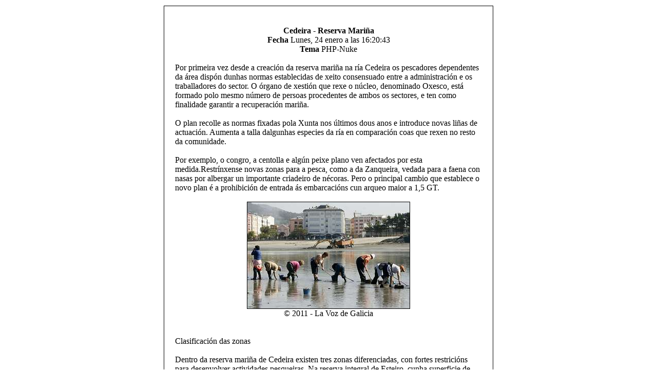

--- FILE ---
content_type: text/html
request_url: http://portal.cafebaramarina.com/modules.php?name=News&file=print&sid=1427
body_size: 2382
content:
<html>
	    <head><title>Portal de Noticias Cedeira OnLine Caf&eacute; Bar A MARINA - Cedeira - Reserva Mari&ntilde;a</title></head>
	    <body bgcolor="#ffffff" text="#000000">
	    <table border="0" align="center"><tr><td>
	
	    <table border="0" width="640" cellpadding="0" cellspacing="1" bgcolor="#000000"><tr><td>
	    <table border="0" width="640" cellpadding="20" cellspacing="1" bgcolor="#ffffff"><tr><td>
	    <center>
	    <img src="images/" border="0" alt=""><br><br>
	    <font class="content">
	    <b>Cedeira - Reserva Mari&ntilde;a</b></font><br>
	    <font class=tiny><b>Fecha</b> Lunes, 24 enero a las 16:20:43<br><b>Tema</b> PHP-Nuke</font><br><br>
	    </center>
	    <font class="content">
	    Por primeira vez desde a creaci�n da reserva mari&ntilde;a na r�a Cedeira os 
pescadores dependentes da �rea disp�n dunhas normas establecidas de 
xeito consensuado entre a administraci�n e os traballadores do sector. O
 �rgano de xesti�n que rexe o n�cleo, denominado Oxesco, est� formado 
polo mesmo n�mero de persoas procedentes de ambos os sectores, e ten 
como finalidade garantir a recuperaci�n mari&ntilde;a.<br />
<br />
O plan recolle as normas fixadas pola Xunta nos �ltimos dous anos e 
introduce novas li&ntilde;as de actuaci�n. Aumenta a talla dalgunhas especies 
da r�a en comparaci�n coas que rexen no resto da comunidade.<br />
<br />
Por exemplo, o congro, a centolla e alg�n peixe plano ven afectados por 
esta medida.Restr�nxense novas zonas para a pesca, como a da Zanqueira, 
vedada para a faena con nasas por albergar un importante criadeiro de 
n�coras. Pero o principal cambio que establece o novo plan � a 
prohibici�n de entrada �s embarcaci�ns cun arqueo maior a 1,5 GT.<br /><br /><div align="center"><img border="1" src="http://media.lavozdegalicia.es/default/2011/01/23/0012_201101F23C11F1/Foto/F23C11F1.jpg"><br />&copy; 2011 - La Voz de Galicia<br />
</div><br><br>
	    Clasificaci�n das zonas<br />
<br />
Dentro da reserva mari&ntilde;a de Cedeira existen tres zonas diferenciadas, 
con fortes restrici�ns para desenvolver actividades pesqueiras. Na 
reserva integral de Esteiro, cunha superficie de 46,9 hect�reas, queda 
prohibida a pr�ctica de pesca mar�tima e a realizaci�n de actividades 
subacu�ticas.<br />
<br />
Vilarrube e Boca d� R�a<br />
<br />
Os puntos de extracci�n m�is importantes at�panse na praia da Magdalena,
 onde existe un banco natural de berberecho, e no areal de Loira, onde 
se atopa o banco de cadelucha. O documento s� habilita a pesca nunha 
zona delimitada na marxe esquerda dese areal, por constitu�r unha 
barreira de protecci�n natural.<br />
<br />
As ensenadas de Pant�n e Esteiro son de autorizaci�n marisqueira. As s�as especies: ameixa, caramuxo e berberecho.<br />
<br />
O novo documento non modifica nin dimin�e o calendario de extracci�ns. O
 per�odo de pesca permitido establ�cese en funci�n das artes empregadas,
 ou se se trata de labores de marisqueo. Estas �ltimas sofren 
restrici�ns m�is severas.<br />
<br />
O calendario que rexe a especies como a n�cora, a centola e o polbo 
coincide co establecido para toda Galicia. A captura de camar�n 
restr�nxese durante os meses de xu&ntilde;o a decembro, e do 2 ao 6 de xaneiro.
 A pesca de chocos red�cese desde o mes de decembro ata maio.<br />
<br />
O resto de especies que se sacan con t�cnicas de pesca tradicionais 
te&ntilde;en un per�odo autorizado de extracci�n durante todo o ano e sen topes
 de captura.<br />
<br />
O per�odo de extracci�n de ourizos lim�tase aos meses desde decembro ata
 abril, e as capturas de coquina s� poden levar a cabo desde outubro ata
 marzo. Os meses de maio e xu&ntilde;o s� perm�tese a extracci�n de percebe.<br />
<br />
Topes de captura<br />
<br />
O plan de xesti�n integral da r�a de Cedeira s� establece topes de captura na extracci�n de n�cora e polbo.<br />
<br />
Oito quilos por tripulante ao d�a m�is oito quilos por embarcaci�n 
constit�en o l�mite da n�cora. As restrici�ns do polbo coinciden co 
establecido para o resto da comunidade aut�noma.<br />
<br />
Segundo os datos que manexa a confrar�a de pescadores 22 embarcaci�ns 
con arqueo igual ou inferior a 1,5 GT, con porto basee en Cedeira, 
obte&ntilde;en o permiso para acceder � reserva segundo as modalidades de pesca
 permitidas.<br />
<br />
Unha trintena de persoas recibiron a habilitaci�n provisional para a explotaci�n de marisqueo a p�.<br />
<br />
O texto recolle que se poder� autorizar temporalmente o acceso de 
embarcaci�ns que superen estas medidas se se dan as circunstancias 
adecuadas, e se est�n habilitadas legalmente para a captura de percebe 
ou disp�n do permiso de explotaci�n con artes de anzol.<br />
<br />
Lim�tase o horario da pesca mar�tima de recreo na zona comprendida entre
 o l�mite sur da praia de Vilarrube, e ata o final da zona comprendida 
entre a reserva integral de Esteiro, e a ensenada de Pant�n.<br /><br />Link: VONLIne<br /><br><br>
	    <br><br>
	    </font>
	    </td></tr></table></td></tr></table>
	    <br><br><center>
	    <font class="content">
	    Este art�culo proviene de Portal de Noticias Cedeira OnLine Caf&eacute; Bar A MARINA<br>
	    <a href="http://localhost/nuke81">http://localhost/nuke81</a><br><br>
	    La direcci�n de esta noticia es:<br>
	    <a href="http://localhost/nuke81/modules.php?name=News&file=article&sid=1427">http://localhost/nuke81/modules.php?name=News&file=article&sid=1427</a>
	    </font>
	    </td></tr></table>
	    </body>
	    </html>